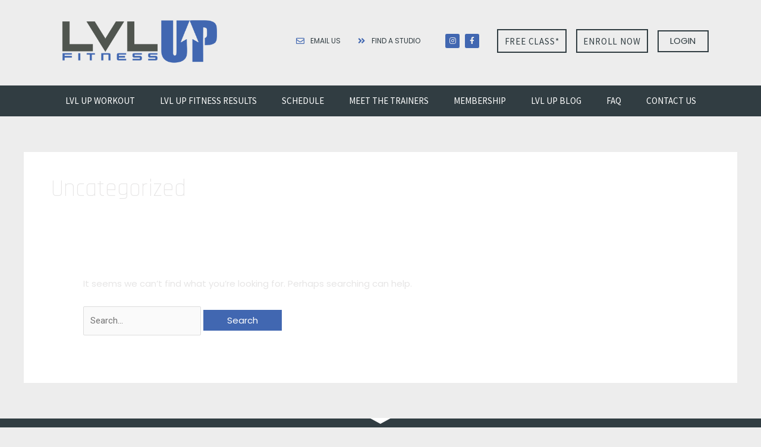

--- FILE ---
content_type: text/javascript; charset=utf-8
request_url: https://cart.mindbodyonline.com/link_deploys/store.json?callback=jQuery36405559394462149048_1769000821063&link_deploys%5B104485%5D%5Burl%5D=https%3A%2F%2Flvlupfitfl.com%2Fcategory%2Funcategorized%2F&link_deploys%5B104485%5D%5Blink_types%5D%5B%5D=account&_=1769000821064
body_size: -238
content:
jQuery36405559394462149048_1769000821063({"success":true})